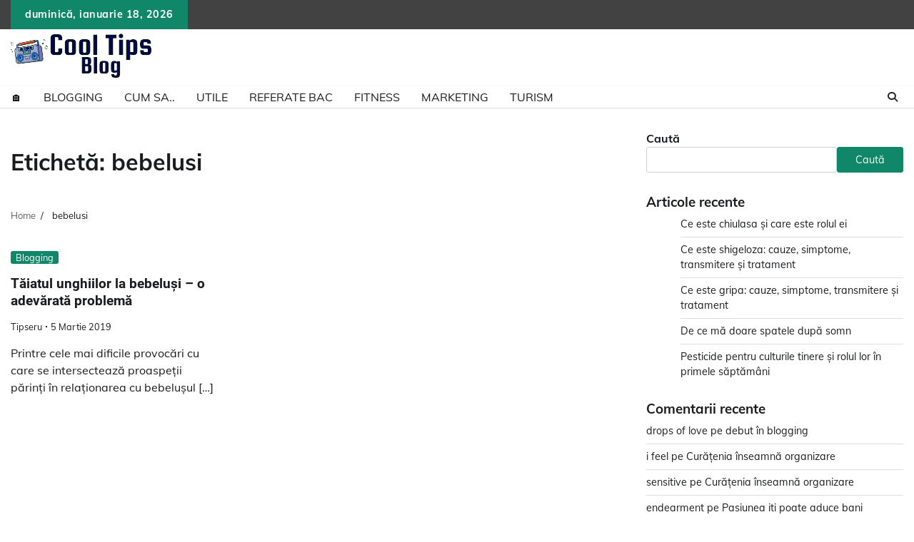

--- FILE ---
content_type: text/css
request_url: https://cooltips.biz/wp-content/themes/popular-news/style.css?ver=1.0.3
body_size: 2711
content:
/*!
Theme Name: Popular News
Theme URI: https://adorethemes.com/downloads/popular-news/
Author: Adore Themes
Author URI: https://adorethemes.com/
Description: Popular News is the the child theme of Adore News, Which is perfect WordPress theme for dynamic news, newspapers, magazine, publishers, blogs, editors, online and gaming magazines, newsportals,personal blogs, newspaper, publishing or review siteand any creative websites. The modern and professional design is easy and quick to set up, especially with pre-built demo. The theme is fully widgetized & customize based theme, so users can manage the content by using widgets and live WordPress customizer. It is fully responsive and works flawlessly on all types of devices like mobiles, tablets, laptops, and computers. It is a simple, easy-to-use, modern and creative, user-friendly WordPress magazine theme. The codes included in the theme are made SEO-friendly so that people can easily notice you and you get more visitors. The clean and secure HTML codes of this theme make your website function smoothly on several platforms and as these are optimized codes, your website will have a faster page load time to load quickly. Live preview : https://demo.adorethemes.com/popular-news/
Version: 1.0.3
Requires at least: 5.0
Requires PHP: 7.4
Tested up to: 6.8
License: GNU General Public License v3 or later
License URI: http://www.gnu.org/licenses/gpl-3.0.html
Template: adore-news
Text Domain: popular-news
Tags: custom-background, custom-header, custom-logo, custom-menu, featured-images, footer-widgets, left-sidebar, right-sidebar, blog, one-column, portfolio, photography, theme-options, threaded-comments, translation-ready

This theme, like WordPress, is licensed under the GPL.
Use it to make something cool, have fun, and share what you've learned.

Popular News is based on Underscores https://underscores.me/, (C) 2012-2020 Automattic, Inc.
Underscores is distributed under the terms of the GNU GPL v2 or later.

Normalizing styles have been helped along thanks to the fine work of
Nicolas Gallagher and Jonathan Neal https://necolas.github.io/normalize.css/

/* Root
	========================================================================== */
:root {
	--primary-color: #118769;
}

/* Root
	========================================================================== */

/* Banner Slider Section
--------------------------------------------- */

.main-banner-section .post-item.overlay-post.slider-item {
	height: auto;
	min-height: 220px;
	position: relative;
	background-size: cover;
	background-position: center center;
}

.main-banner-section .slider-item .blog-banner {
	position: absolute;
	bottom: 0px;
	padding: 20px;
	z-index: 2;
	left: 0;
}

.main-banner-section .post-item.slider-item .post-item-content .entry-meta {
	margin: 0;
}

/* banner style 2 */
.main-banner-section.style-2 .banner-slider {
	display: grid;
	grid-gap: 10px;
	grid-template-columns: repeat(4, 1fr);
}

.main-banner-section.style-2 .banner-slider .post-item:first-child {
	grid-column: span 2;
	grid-row: span 2;
}

.main-banner-section.style-2 .post-item.overlay-post.slider-item:first-child .entry-title {
	font-size: var(--font-size-md);
}

@media (min-width: 1024px) {
	.main-banner-section.style-2 .banner-slider .post-item:first-child {
		grid-column: 2/4;
	}

	.main-banner-section.style-2 .banner-slider .post-item:nth-child(2) {
		grid-column-start: 1;
		grid-row-start: 1;
	}
}

@media (max-width: 1023px) {
	.main-banner-section.style-2 .banner-slider {
		grid-template-columns: repeat(2, 1fr);
	}

	.main-banner-section.style-2 .banner-slider .post-item:first-child {
		min-height: 450px;
	}
}

@media (max-width: 767px) {
	.main-banner-section.style-2 .banner-slider {
		display: flex;
		flex-direction: column;
		gap: 10px;
	}

	.main-banner-section.style-2 .banner-slider .post-item-outer:first-child {
		grid-column: span 1;
		grid-row: span 1;
		min-height: 380px;
	}
}

/* banner style 2 */

/* End Banner Slider Section
--------------------------------------------- */

/* list widget start */

.posts-tabs-widget .post-item.post-list,
.posts-tabs-widget .post-item.post-list:nth-child(even),
.list-widget .post-item.post-list,
.list-widget .post-item.post-list:nth-child(even) {
	flex-direction: row;
}

.primary-widgets-area .list-widget .post-item.post-list .post-item-image a img {
	aspect-ratio: 1/0.7;
}

#secondary .posts-tabs-widget .post-item.post-list .post-item-content,
.site-footer .posts-tabs-widget .post-item.post-list .post-item-content,
.secondary-widgets-area .posts-tabs-widget .post-item.post-list .post-item-content,
.primary-widgets-area .posts-tabs-widget .post-item.post-list .post-item-content,
#secondary .list-widget .post-list-widget-wrapper .post-item.post-list .post-item-content,
.site-footer .list-widget .post-list-widget-wrapper .post-item.post-list .post-item-content,
.secondary-widgets-area .list-widget .post-list-widget-wrapper .post-item.post-list .post-item-content,
.primary-widgets-area .list-widget .post-list-widget-wrapper .post-item.post-list .post-item-content {
	text-align: start;
	width: 100%;
}

#secondary .list-widget .post-list-widget-wrapper .post-item.post-list .post-item-content,
.site-footer .list-widget .post-list-widget-wrapper .post-item.post-list .post-item-content,
.secondary-widgets-area .list-widget .post-list-widget-wrapper .post-item.post-list .post-item-content {
	padding-inline: 0;
	padding-block-end: 0;
}

#secondary .posts-tabs-widget .post-item.post-list .post-item-content .post-exerpt p,
.site-footer .posts-tabs-widget .post-item.post-list .post-item-content .post-exerpt p,
.secondary-widgets-area .posts-tabs-widget .post-item.post-list .post-item-content .post-exerpt p,
#secondary .list-widget .post-item.post-list .post-item-content .post-exerpt p,
.site-footer .list-widget .post-item.post-list .post-item-content .post-exerpt p,
.secondary-widgets-area .list-widget .post-item.post-list .post-item-content .post-exerpt p {
	margin-bottom: 0;
}

#secondary .posts-tabs-widget .post-item.post-list .post-item-content .entry-meta,
.site-footer .posts-tabs-widget .post-item.post-list .post-item-content .entry-meta,
.secondary-widgets-area .posts-tabs-widget .post-item.post-list .post-item-content .entry-meta,
.primary-widgets-area .posts-tabs-widget .post-item.post-list .post-item-content .entry-meta,
#secondary .list-widget .post-item.post-list .post-item-content .entry-meta,
.site-footer .list-widget .post-item.post-list .post-item-content .entry-meta,
.secondary-widgets-area .list-widget .post-item.post-list .post-item-content .entry-meta,
.primary-widgets-area .list-widget .post-item.post-list .post-item-content .entry-meta {
	justify-content: flex-start;
}

#secondary .posts-tabs-widget .post-item.post-list .post-item-content .entry-cat .post-categories,
.site-footer .posts-tabs-widget .post-item.post-list .post-item-content .entry-cat .post-categories,
.secondary-widgets-area .posts-tabs-widget .post-item.post-list .post-item-content .entry-cat .post-categories,
.primary-widgets-area .posts-tabs-widget .post-item.post-list .post-item-content .entry-cat .post-categories,
#secondary .list-widget .post-item.post-list .post-item-content .entry-cat .post-categories,
.site-footer .list-widget .post-item.post-list .post-item-content .entry-cat .post-categories,
.secondary-widgets-area .list-widget .post-item.post-list .post-item-content .entry-cat .post-categories,
.primary-widgets-area .list-widget .post-item.post-list .post-item-content .entry-cat .post-categories {
	justify-content: flex-start;
}

@media (min-width: 601px) {
	.primary-widgets-area .list-widget .post-list-widget-wrapper {
		display: grid;
	}

	.primary-widgets-area .posts-tabs-widget .post-item.post-list:not(:last-child),
	.primary-widgets-area .list-widget .post-item.post-list:not(:last-child) {
		border-bottom: 1px solid #d9d9d9;
	}

	.dark-mode .primary-widgets-area .posts-tabs-widget .post-item.post-list:not(:last-child),
	.dark-mode .primary-widgets-area .list-widget .post-item.post-list:not(:last-child) {
		border-bottom: 1px solid rgba(var(--color-text-rgb), 0.15);
	}
}

@media (max-width: 600px) {

	.primary-widgets-area .list-widget .post-list-widget-wrapper {
		display: flex;
		flex-direction: column;
		gap: 30px;
	}

	.primary-widgets-area .list-widget .post-item.post-list .post-item-image a img {
		aspect-ratio: 1/0.7;
	}

	.primary-widgets-area .list-widget .post-item.post-list,
	.primary-widgets-area .list-widget .post-item.post-list:nth-child(even) {
		flex-direction: column;
	}

	.primary-widgets-area .post-item.post-list .post-item-image {
		max-width: 100%;
		width: 100%;
	}
}

/* for secondary and footer  */
#secondary .list-widget .post-list-widget-wrapper,
.site-footer .list-widget .post-list-widget-wrapper,
.secondary-widgets-area .list-widget .post-list-widget-wrapper {
	display: flex;
	flex-direction: column;
	gap: 30px;
}

#secondary .list-widget .post-item.post-list .post-item-image a img,
.site-footer .list-widget .post-item.post-list .post-item-image a img,
.secondary-widgets-area .list-widget .post-item.post-list .post-item-image a img {
	aspect-ratio: 1/0.7;
}

#secondary .list-widget .post-item.post-list,
#secondary .list-widget .post-item.post-list:nth-child(even),
.site-footer .list-widget .post-item.post-list,
.site-footer .list-widget .post-item.post-list:nth-child(even),
.secondary-widgets-area .list-widget .post-item.post-list,
.secondary-widgets-area .list-widget .post-item.post-list:nth-child(even) {
	flex-direction: column;
}

#secondary .post-item.post-list .post-item-image,
.site-footer .post-item.post-list .post-item-image,
.secondary-widgets-area .post-item.post-list .post-item-image {
	max-width: 100%;
	width: 100%;
}

/* for secondary and footer  */
/* list-widget style-2  */
@media (min-width: 600px) {
	.primary-widgets-area .list-widget.style-2 .post-list-widget-wrapper {
		gap: 10px;
	}

	.primary-widgets-area .list-widget.style-2 .post-list-widget-wrapper .post-item.post-list {
		position: relative;
		display: flex;
		align-items: center;
		justify-content: flex-end;
		min-height: 450px;
		padding: 50px 0;
		background: transparent;
		border: none;
	}

	.primary-widgets-area .list-widget.style-2 .post-list-widget-wrapper .post-item.post-list .post-item-image {
		position: absolute;
		height: 100%;
		width: calc(60% - 50px);
		background-size: cover;
		background-position: 50%;
		left: 0;
		top: 0;
		max-width: none;
	}

	.primary-widgets-area .list-widget.style-2 .post-list-widget-wrapper .post-item.post-list .post-item-content {
		flex-grow: 0;
		position: relative;
		z-index: 2;
		width: 50%;
		padding: 30px;
		background-color: #fafafa;
	}

	.dark-mode .primary-widgets-area .list-widget.style-2 .post-list-widget-wrapper .post-item.post-list .post-item-content {
		background-color: var(--color-dark);
	}

	.primary-widgets-area .list-widget.style-2 .post-list-widget-wrapper .post-item.post-list:nth-child(even) {
		flex-direction: row-reverse;
	}

	.primary-widgets-area .list-widget.style-2 .post-list-widget-wrapper .post-item.post-list:nth-child(even) .post-item-image {
		left: unset;
		right: 0;
	}
}

/* list-widget style-2  */
/* list widget end */

/* featured widget start */
.featured-widget .post-item.post-list {
	border: none;
	align-items: center;
	margin-bottom: 10px;
}

.featured-widget .post-item.post-list:nth-child(even) {
	flex-direction: row;
}

.featured-widget .post-item.post-list .post-item-image {
	flex: 0 0 25%;
	max-width: 25%;
	align-self: start;
}

.featured-widget .post-item.post-list .post-item-content {
	flex-grow: 1;
	padding-inline-start: 10px;
	text-align: start;
}

#secondary .featured-widget .post-item .post-item-content,
.site-footer .featured-widget .post-item .post-item-content,
.secondary-widgets-area .featured-widget .post-item .post-item-content {
	padding-block: 0;
	padding-inline-end: 0;
}

.featured-widget .post-item .post-item-content .entry-title {
	margin-block: 10px;
	margin-block-start: 0;
	line-height: 1.3;
}


#secondary .featured-widget .post-item .post-item-content .entry-title,
.site-footer .featured-widget .post-item .post-item-content .entry-title,
.secondary-widgets-area .featured-widget .post-item .post-item-content .entry-title {
	font-size: var(--font-size-sm);
}

.featured-widget .post-item.post-list .post-item-content .entry-meta,
.featured-widget .post-item.post-list .post-item-content .entry-cat .post-categories {
	justify-content: flex-start;
}

.featured-widget .post-item.post-list .post-item-content .entry-meta {
	margin: 0;
}

#secondary .featured-widget .post-item .post-item-content .post-exerpt,
.site-footer .featured-widget .post-item .post-item-content .post-exerpt,
.secondary-widgets-area .featured-widget .post-item .post-item-content .post-exerpt {
	display: none;
}

.featured-widget .entry-meta li {
	border: none;
	padding: 0;
}

@media (max-width: 600px) {

	.featured-widget .post-item.post-list:nth-child(even),
	.featured-widget .post-item.post-list {
		flex-direction: row;
	}
}

/* featured style 2 */
.featured-widget.style-2 .post-item.post-list {
	flex-direction: row-reverse;
}

#secondary .featured-widget.style-2 .post-item .post-item-content,
.site-footer .featured-widget.style-2 .post-item .post-item-content,
.secondary-widgets-area .featured-widget.style-2 .post-item .post-item-content,
.featured-widget.style-2 .post-item.post-list .post-item-content {
	text-align: end;
	padding-inline-end: 10px;
	padding-inline-start: 0;
}

.featured-widget.style-2 .post-item.post-list .post-item-content .entry-meta {
	justify-content: flex-end;
}

/* featured style 2 */
/* featured style 3 */
.featured-widget.style-3 .post-item.post-list {
	position: relative;
	min-height: 150px;
}

.site-footer .featured-widget.style-3 .post-item.post-list,
.secondary-widgets-area .featured-widget.style-3 .post-item.post-list,
#secondary .featured-widget.style-3 .post-item.post-list {
	min-height: unset;
}

.featured-widget.style-3 .post-item.post-list .post-item-image {
	position: absolute;
	left: 0;
	top: 0;
	width: 100%;
	height: 100%;
	max-width: none;
}

.featured-widget.style-3 .post-item.post-list .post-item-image a {
	position: relative;
}

.featured-widget.style-3 .post-item.post-list .post-item-image a::before {
	content: "";
	position: absolute;
	left: 0;
	bottom: 0;
	width: 100%;
	height: 100%;
	z-index: 2;
	background-image: linear-gradient(to bottom, rgba(17, 17, 17, 0) 0%, rgba(17, 17, 17, 0.6) 40%, #111111 100%);
	background-repeat: no-repeat;
	background-size: cover;
	background-position: center center;
}

.featured-widget.style-3 .post-item.post-list .post-item-image a img {
	max-width: none;
	aspect-ratio: unset;
}

.featured-widget.style-3 .post-item.post-list .post-item-content {
	padding: 20px;
	position: relative;
	z-index: 2;
}

.featured-widget.style-3 .post-item.post-list .post-item-content .entry-title a:focus,
.featured-widget.style-3 .post-item.post-list .post-item-content .entry-title a:hover,
.featured-widget.style-3 .post-item.post-list .post-item-content .entry-title a {
	color: #fff;
	background-image: linear-gradient(rgba(25, 27, 29, 0) calc(99% - 1px), #fff 1px);
}

.featured-widget.style-3 .post-item.post-list .post-item-content .entry-meta li,
.featured-widget.style-3 .post-item.post-list .post-item-content .entry-meta li a {
	color: #fff;
}

.featured-widget.style-3 .post-item.post-list .post-item-content .entry-meta li span.line {
	background-color: #fff;
}

.featured-widget.style-3 .post-item.post-list .post-item-content .post-exerpt {
	display: none;
}

/* featured style 3 */
/* featured widget end */